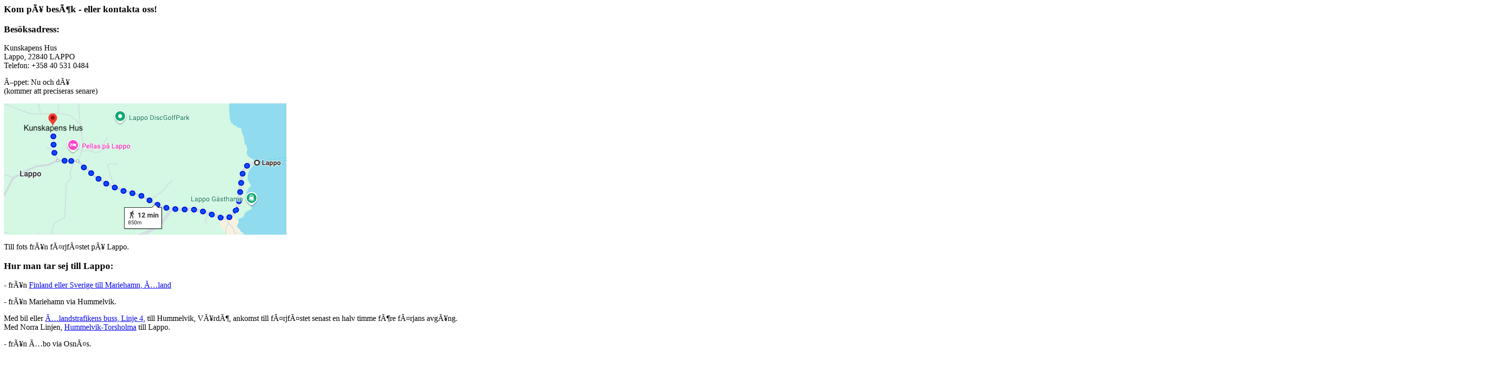

--- FILE ---
content_type: text/html
request_url: http://korpostrom.fi/kontakt.html
body_size: 1799
content:

  <p><h3 class="js-max w3-center">Kom på besök - eller kontakta oss!</h3></p> 
</header>

<!-- First Grid -->
<div class="w3-container">
  <div class="w3-quarter w3-padding-24">
     
       <h3>Bes&ouml;ksadress:</h3>
	<p class="w3-margin-left">Kunskapens Hus<br>Lappo, 22840 LAPPO<br>Telefon: +358 40 531 0484</p>
	<p class="w3-margin-left">
	Öppet: Nu och då <br>(kommer att preciseras senare)</p>	   
<img class="w3-image w3-margin-left" src="images/till_fots.png">
        <p class="w3-margin-left">Till fots från färjfästet på Lappo.</p>

  </div>
  <div class="w3-half w3-padding-24">
       <h3>Hur man tar sej till Lappo:</h3>
	<p class="w3-margin-left">- från <a href="https://visitaland.com/resa/resa-till-aland/" target="_blank" class="w3-sand w3-padding-small">Finland eller Sverige till Mariehamn, Åland</a></p>
	<p class="w3-margin-left">- från Mariehamn via Hummelvik.</p>
	<p class="w3-margin-left">Med bil eller <a href="https://www.alandstrafiken.ax/busstrafik/bussturlista" target="_blank" class="w3-sand w3-padding-small">Ålandstrafikens buss, Linje 4,</a> till Hummelvik, Vårdö, ankomst till färjfästet senast en halv timme före färjans avgång.<br> Med Norra Linjen, <a href="https://www.alandstrafiken.ax/farjetrafik/farjornas-turlistor" target="_blank" class="w3-sand w3-padding-small">Hummelvik-Torsholma</a> till Lappo.<br>
	<p class="w3-margin-left">- från Åbo via Osnäs.</p>
	<p class="w3-margin-left">Med bil (går ingen direkt bus) till Osnäs, Gustavs, ankomst till färjfästet senast en halv timme före färjans avgång.<br> Med Norra Linjen, <a  id="omoss" href="https://www.alandstrafiken.ax/farjetrafik/farjornas-turlistor" target="_blank" class="w3-sand w3-padding-small">Osnäs-Åva & Torsholma-Hummelvik</a> till Lappo.</p>
  </div>
  <div class="w3-quarter  w3-center w3-padding-64">
	<img class="w3-image w3-margin-left" src="images/wagecharta.jpg">
        <p w3-center>Här hitar Du oss - följ pilen.</p>
  </div>
</div>

  <div class="w3-padding-32 w3-light-grey w3-container">
      <p><h1 class="js-max w3-center">Vi som jobbar med projektet</h1></p>
    <div class="w3-quarter w3-content">
      <h5 class="js-max w3-center">Torsten Nordberg, Lappo<br>Museichef och grundare av Kunskapens Hus</h5>
      <img class="w3-image w3-margin-left" src="images/torsten.jpg">
<h6>Lorem ipsum dolor sit amet, <p>Lorem ipsum dolor sit amet, consectetur adipiscing elit, sed do eiusmod tempor incididunt ut labore et dolore magna aliqua. Ut enim ad minim veniam, quis nostrud exercitation ullamco laboris nisi ut aliquip ex ea commodo consequat. Excepteur sint occaecat cupidatat non proident, sunt in culpa .</h6>
    </div>
    <div class="w3-threequarter">
     <h4 class="js-max w3-center">Hantverkarna bakom de stora 1:5 modellerna.</h4>

    <div class="w3-quarter w3-content">
      <h5 class="js-max w3-center">Jouni Jylhä, Jomala</h5>
    <img class="w3-image w3-margin-left" src="images/JouniKontemplation.jpeg">
<h6>Lorem ipsum dolor sit amet, consectetur adipiscing elit, sed do eiusmod tempor incididunt ut labore et dolore magna aliqua. Ut enim ad minim veniam, quis nostrud exercitation ullamco laboris nisi ut aliquip ex ea commodo consequat. Excepteur sint occaecat cupidatat non proident, sunt in culpa qui officia deserunt mollit anim id est laborum consectetur adipiscing elit, sed do eiusmod tempor incididunt ut labore et dolore magna aliqua. Ut enim ad minim veniam, quis nostrud exercitation ullamco laboris nisi ut aliquip ex ea commodo consequat</h6>
    </div>
    <div class="w3-quarter w3-content">
      <h5 class="js-max w3-center">Pavel Gradistanac, Åbo </h5>
    <img class="w3-image w3-margin-left" src="images/pavel.jpeg">
<h6>Lorem ipsum dolor sit amet, consectetur adipiscing elit, sed do eiusmod tempor incididunt ut labore et dolore magna aliqua. Ut enim ad minim veniam, quis nostrud exercitation ullamco laboris nisi ut aliquip ex ea commodo consequat. Excepteur sint occaecat cupidatat non proident, sunt in culpa qui officia deserunt mollit anim id est laborum consectetur adipiscing elit, sed do eiusmod tempor incididunt ut labore et dolore magna aliqua. Ut enim ad minim veniam, quis nostrud exercitation ullamco laboris nisi ut aliquip ex ea commodo consequat</h6>
    </div>
    <div class="w3-quarter w3-content">
      <h5 class="js-max w3-center">Aspe Asikainen, Nystad</h5>
    <img class="w3-image w3-margin-left" src="images/aspe_slupen.jpeg">
<h6>Lorem ipsum dolor sit amet, consectetur adipiscing elit, sed do eiusmod tempor incididunt ut labore et dolore magna aliqua. Ut enim ad minim veniam, quis nostrud exercitation ullamco laboris nisi ut aliquip ex ea commodo consequat. Excepteur sint occaecat cupidatat non proident, sunt in culpa qui officia deserunt mollit anim id est laborum consectetur adipiscing elit, sed do eiusmod tempor incididunt ut labore et dolore magna aliqua. Ut enim ad minim veniam, quis nostrud exercitation ullamco laboris nisi ut aliquip ex ea commodo consequat</h6>
  </div>
    <div class="w3-quarter w3-content">
      <h5 class="js-max w3-center">Johan Simberg, Korpo</h5>
    <img class="w3-image w3-margin-left" src="images/johan.jpeg">
<h6>Lorem ipsum dolor sit amet, consectetur adipiscing elit, sed do eiusmod tempor incididunt ut labore et dolore magna aliqua. Ut enim ad minim veniam, quis nostrud exercitation ullamco laboris nisi ut aliquip ex ea commodo consequat. Excepteur sint occaecat cupidatat non proident, sunt in culpa qui officia deserunt mollit anim id est laborum consectetur adipiscing elit, sed do eiusmod tempor incididunt ut labore et dolore magna aliqua.<p id="mailto" > Ut enim ad minim veniam, quis nostrud exercitation ullamco laboris nisi ut aliquip ex ea commodo consequat</p></h6>
    </div>

  </div>
   
  <div class="w3-content">
     <h3>Skicka e-post</h3><p> * obligatorisk uppgift</p>	
       <form id="contact-form" method="post" enctype="multipart/form-data" action="../html_form_send.php">					
		<fieldset>
		<label><span class="text-form">To:</span>
		<select name="to">
  <option value="torsten.nordberg@gmail.com">Torsten Nordberg</option>
  <option value="jsimberg@korpostrom.fi">Johan Simberg</option>
  <option value="jouni.jylha@aland.net">Jouni Jylhä</option>  
  <option value="gradistanac.pave">Pavel Gradistanac</option>
  <option value="asikainenraine@gmail.com">Raine Asikainen</option>
		</select></label>
		<label><span class="text-form">Name *:</span><input name="name" type="text" /></label>
		<label><span class="text-form">Email *:</span><input name="email" type="text" /></label>							  
		<label><span class="text-form">Tel:</span><input name="telephone" type="text" /></label>							  
		<div class="wrapper">
		  <div class="text-form">Text *:</div>
		  <div class="extra-wrap">
			<textarea name="comments"></textarea>
				<div class="clear"></div>
				<div class="buttons">
				<a href="#" onClick="document.getElementById('contact-form').reset()">T&ouml;m</a>
				<a href="#" onClick="document.getElementById('contact-form').submit()">S&auml;nd</a>
				</div> 
		  </div>
		</div>							
		</fieldset>						
	</form>
    </div>


 